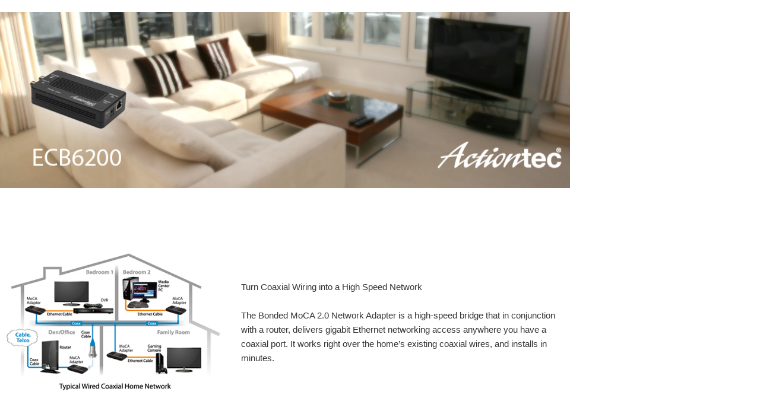

--- FILE ---
content_type: text/html
request_url: https://content.etilize.com/rich-marketing/en_us/1031512947.html
body_size: 3152
content:
<!DOCTYPE html>

<html>
<head>
<meta http-equiv="content-type" content="text/html; charset=utf-8">
<meta name="viewport" content="width=device-width, initial-scale=1">
<meta name="robots" content="index,nofollow">
<title>Powered by GfK Etilize</title>
<link
	href="//content.etilize.com/apps/spexaccess/resources/css/redactor-iframe.css"
	rel="stylesheet">
<script
	src="//content.etilize.com/apps/spexaccess/resources/js/iframeResizer.contentWindow.min.js"
	type="text/javascript"></script>

        <script type="text/javascript" src="//content.etilize.com/apps/resources/js/timeme.min.js"></script>
        <script type="text/javascript" src="//content.etilize.com/apps/resources/js/jquery.min.js"></script>
        <script type="text/javascript" src="//content.etilize.com/apps/resources/js/timemeintersectionobserver.js"></script>
        <script type="text/javascript">
                window.onload = function(){
                    if(!TimeMe.IS_IFRAME){
                        TimeMe.initialize({
                            currentPageName: "rich-marketing", // current page
                            idleTimeoutInSeconds: TimeMe.IDLE_TIMEOUT
                        });
                }
                }
        </script>
	</head>
<body scroll="no">

	<style type="text/css">
@viewport {
	zoom: 1.0;
	width: extend-to-zoom;
}

@-ms-viewport {
	width: extend-to-zoom;
	zoom: 1.0;
}

h4 {
	font-size: 20px;
}

p:last-child, div {
	margin-bottom: 0;
}

.content {
	max-width: 960px;
	color: #333;
	font-family: "Helvetica Neue", Helvetica, Arial, Verdana, Tahoma, sans-serif;
}

.image {
	border: none;
	max-width: 100%;
	height: auto;
	margin: 0;
	display: block;
	margin-left: auto;
	margin-right: auto;
}

/* text below image*/
.image_text {
	margin-top: 1.6%;
}

.icon_image {
	float: left;
	max-width: 75px;
	max-height: 75px;
	margin: 1.6% 1.6% 0% 0%;
}

.icon_image:last-child {
	margin-right: 0;
}

.bullet-background {
	background-color: #E5E5E5;
	padding: 10px 10px 5px 15px;
}

.footnote {
	font: italic normal normal 10px/10px "Helvetica Neue", Helvetica, Arial, Verdana, Tahoma, sans-serif;
}

.left_icon_row_img {
	float: left;
	margin: 0px 15px 0px 0px;
	max-width: 75px;
	max-height: 75px;
}

.left_icon_row_text {
	overflow: hidden;
	margin: 0px;
}

/* START responsive grid css - 12  */

/*  SECTIONS  */
.section {
	clear: both;
	padding: 0px;
	margin: 0px;
}

/*  COLUMN SETUP  */

/* custom change: making col stack left or right*/
.col-left {
	display: block;
	float: left;
	margin: 1% 0 1% 1.6%;
}

.col-left:first-child {
	margin-left: 0;
}

.col-right {
	display: block;
	float: right;
	margin: 1% 1.6% 1% 0%;
}

.col-right:first-child {
	margin-right: 0;
}

/*  GROUPING  */
.group:before, .group:after {
	content: "";
	display: table;
}

.group:after {
	clear: both;
}

.group {
	zoom: 1; /* For IE 6/7 */
}
/*  GRID OF TWELVE  */
.span_12_of_12 {
	width: 100%;
}

.span_11_of_12 {
	width: 91.53%;
}

.span_10_of_12 {
	width: 83.06%;
}

.span_9_of_12 {
	width: 74.6%;
}

.span_8_of_12 {
	width: 66.13%;
}

.span_7_of_12 {
	width: 57.66%;
}

.span_6_of_12 {
	width: 49.2%;
}

.span_5_of_12 {
	width: 40.73%;
}

.span_4_of_12 {
	width: 32.26%;
}

.span_3_of_12 {
	width: 23.8%;
}

.span_2_of_12 {
	width: 15.33%;
}

.span_1_of_12 {
	width: 6.866%;
}

/*  GO FULL WIDTH BELOW 480 PIXELS */
@media only screen and (max-width: 480px) {
	.col-left {
		margin: 1% 0 1% 0%;
	}
	.col-right {
		margin: 1% 0 1% 0%;
	}
	.span_1_of_12, .span_2_of_12, .span_3_of_12, .span_4_of_12, .span_5_of_12, .span_6_of_12, .span_7_of_12, .span_8_of_12,
		.span_9_of_12, .span_10_of_12, .span_11_of_12, .span_12_of_12 {
		width: 100%;
	}
}

/* customizing responsive grid css - 12  */
.section {
	margin-bottom: 15px;
}

.section:last-child {
	margin-bottom: 0;
}
</style>

	<div class="content"><div class="section group" id="full_text"><div class="section group" id="one_image">
			<div class="col-left span_12_of_12">
				<h4></h4>
				<img class="image" src="https://content.etilize.com/rich-marketing/en_us/1031512862/Q0lWELMSTmJ8sBEjs0iv_cZ9RKVF.jpg"
					alt="" />
				<div class="image_text"></div>
			</div>
		</div><div class="section group" id="left_image">
			<div class="col-right span_7_of_12">
				<h4></h4>
				<br></br><br></br>Turn Coaxial Wiring into a High Speed Network<br></br>The Bonded MoCA 2.0 Network Adapter is a high-speed bridge that in conjunction with a router, delivers gigabit Ethernet networking access anywhere you have a coaxial port. It works right over the home’s existing coaxial wires, and installs in minutes.
			</div>
			<div class="col-right span_5_of_12">
				<img class="image" src="https://content.etilize.com/rich-marketing/en_us/1031512862/kj2FSOeXTby3NThDXLrM_4MMauGy.jpg"
					alt="" />
			</div>
		</div><div class="section group" id="three_images">
			<div class="col-left span_12_of_12">
				<h4></h4>
				<div class="section group">
					<div class="col-left span_4_of_12">
						<img class="image" src="https://content.etilize.com/rich-marketing/en_us/1031512862/K1l3YCjPTeeECJb3dLha_XdgWJlw.jpg"
							alt="Instant Performance Boost for your Home Network with Gigabit Speeds<br></br>When your home is faced with Wi-Fi challenges, like deadspots or interference, Actiontec’s ECB6200 Bonded MoCA 2.0 Network Adapter brings an instant performance boost to the home network, ensuring uninterrupted and pristine HD video, online gaming, and high speed networking." />
						<div class="image_text">Instant Performance Boost for your Home Network with Gigabit Speeds<br></br>When your home is faced with Wi-Fi challenges, like deadspots or interference, Actiontec’s ECB6200 Bonded MoCA 2.0 Network Adapter brings an instant performance boost to the home network, ensuring uninterrupted and pristine HD video, online gaming, and high speed networking.</div>
					</div>
					<div class="col-left span_4_of_12">
						<img class="image" src="https://content.etilize.com/rich-marketing/en_us/1031512862/qHZHwF9bS42ICGqf0obL_DWzfgK4.jpg"
							alt="The Latest Bonded MoCA Technology for Gigabit Speeds<br></br>With support for the latest bonded MoCA 2.0 standard, the ECB6200 bonds MoCA channels to support speeds up to 1 Gbps**, more than enough bandwidth for HD video, online gaming, and other demanding applications. You get the reliability and performance of a wired connection without the expense of wiring the home for Gigabit Ethernet. " />
						<div class="image_text">The Latest Bonded MoCA Technology for Gigabit Speeds<br></br>With support for the latest bonded MoCA 2.0 standard, the ECB6200 bonds MoCA channels to support speeds up to 1 Gbps**, more than enough bandwidth for HD video, online gaming, and other demanding applications. You get the reliability and performance of a wired connection without the expense of wiring the home for Gigabit Ethernet. </div>
					</div>
					<div class="col-left span_4_of_12">
						<img class="image" src="https://content.etilize.com/rich-marketing/en_us/1031512862/96sZ4MKPRDinB9QVD8hn_khnYGB1.jpg"
							alt="Trusted by Millions Most of the leading broadband <br></br>companies rely on coaxial networks in the home because it is very fast and extremely reliable. Join the millions of homes in North America that are taking their HD video streaming and online gaming to the next level with an Actiontec MoCA solution.
" />
						<div class="image_text">Trusted by Millions Most of the leading broadband <br></br>companies rely on coaxial networks in the home because it is very fast and extremely reliable. Join the millions of homes in North America that are taking their HD video streaming and online gaming to the next level with an Actiontec MoCA solution.
</div>
					</div>
				</div>
			</div>
		</div>
                    <div class="section group" id="full_text">
			<div class="col-left span_12_of_12">
				<h4></h4>
				* Actual speeds will vary depending on the condition and noise found on the coaxial wiring. 1.06 Gbps is the maximum throughput.<br></br>**Requires that your router support bonded MoCA 2.0.
			</div>
		</div><div class="section group" id="three_images">
			<div class="col-left span_12_of_12">
				<h4>Easy to Install</h4>
				<div class="section group">
					<div class="col-left span_4_of_12">
						<img class="image" src="https://content.etilize.com/rich-marketing/en_us/1031512947/nYVS4cxQfOg8XZvcF81i_waqas.jpg"
							alt="<center>Step 1 </br>
Simply connect a coaxial cable from your Router to a nearby Coax outlet.</center>" />
						<div class="image_text"><center>Step 1 </br>
Simply connect a coaxial cable from your Router to a nearby Coax outlet.</center></div>
					</div>
					<div class="col-left span_4_of_12">
						<img class="image" src="https://content.etilize.com/rich-marketing/en_us/1031512862/BJs23qsmQEagfCwsdIyi_nQgfj0QeSCKlOA28NRDQ_Dvc2ECB6200.jpg"
							alt="<center>Step 2 </br>
Add another MoCA adapter to the HDTV, set top box or other device.</center>" />
						<div class="image_text"><center>Step 2 </br>
Add another MoCA adapter to the HDTV, set top box or other device.</center></div>
					</div>
					<div class="col-left span_4_of_12">
						<img class="image" src="https://content.etilize.com/rich-marketing/en_us/1031512862/CmbRuFwAR5mmNMouyVBu_VUDUOzUQUObpkX4k7dOX_newECB6200_beauty_LEDcircle.jpg"
							alt="<center>Step 3 </br>
Make sure the Power and Coax LEDs (or lights) are solid green.</center>" />
						<div class="image_text"><center>Step 3 </br>
Make sure the Power and Coax LEDs (or lights) are solid green.</center></div>
					</div>
				</div>
			</div>
		</div>
                    <div class="section group" id="full_text">
			<div class="col-left span_12_of_12">
				<h4>Product Family</h4>
				<table border="1" style="width:100%"><tr><td></td><th>Good</th><th>Better</th><th>Best</th></tr><tr><td>MoCA Physical Network Speeds</td><td>Up to 275 Mbps PHY Rate or 175 Mbps Throughput</td><td>Up to 700 Mbps PHY Rate or 500 Mbps Throughput</td><td>Up to 1.4 Gbps PHY Rate or 1 Gbps Throughput</td><tr><td>MoCA Version</td><td>MoCA 1.1</td><td>MoCA 2.0</td><td>Bonded MoCA 2.0**</td><tr><td>Model #</td><td>ECB2500C</td><td>ECB6000</td><td>ECB6200</td></table>
			</div>
		</div><div class="section group" id="full_text">
			<div class="col-left span_12_of_12">
				<h4></h4>
				* Actual speeds will vary depending on the condition and noise found on the coaxial wiring. 1.06 Gbps is the maximum physical data rate.<br></br>**Requires that your router support bonded MoCA 2.0
			</div>
		</div></div>
</body>
</html>
